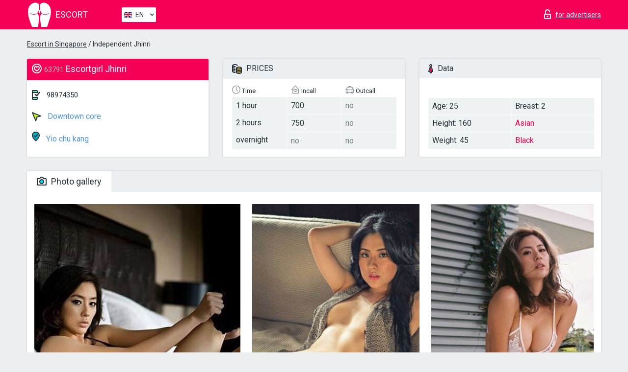

--- FILE ---
content_type: text/html; charset=UTF-8;
request_url: https://escortinsingapore.info/jhinri/
body_size: 7236
content:
<!DOCTYPE html>
<html lang="en">
<head>
    <meta http-equiv="Content-Type" content="text/html; charset=UTF-8">
    <meta http-equiv="X-UA-Compatible" content="IE=edge">
    <title>Jhinri, phone 98974350, girl in Downtown core</title>
    <meta name="description" content="Girl Jhinri from Downtown core in the city Singapore. You can hire hottest escorts, read pornstar escort reviews and enjoy the services from one of the top escort websites in the world. Good luck!">
    <meta name="keywords" content="">
    <meta name="viewport" content="width=device-width, minimum-scale=1, maximum-scale=1" />
    <!--Language-->
    <link rel="alternate" hreflang="x-default" href="https://escortinsingapore.info/jhinri/"/>
    <link rel="alternate" hreflang="en" href="https://escortinsingapore.info/" />
    <link rel="alternate" hreflang="pt" href="https://escortinsingapore.info/pt/jhinri/" />
    <link rel="alternate" hreflang="fr" href="https://escortinsingapore.info/fr/jhinri/" />
    <link rel="alternate" hreflang="es" href="https://escortinsingapore.info/es/jhinri/" />
    <link rel="alternate" hreflang="de" href="https://escortinsingapore.info/de/jhinri/" />
    <link rel="alternate" hreflang="ru" href="https://escortinsingapore.info/ru/jhinri/" />
    <link rel="canonical" href="https://escortinsingapore.info/jhinri/">

    <!-- favicon -->
    <link rel="shortcut icon" href="/site1/favicons/favicon.ico" type="image/x-icon" />
    <link rel="apple-touch-icon" href="/site1/favicons/apple-touch-icon.png" />
    <link rel="apple-touch-icon" sizes="57x57" href="/site1/favicons/apple-touch-icon-57x57.png" />
    <link rel="apple-touch-icon" sizes="72x72" href="/site1/favicons/apple-touch-icon-72x72.png" />
    <link rel="apple-touch-icon" sizes="76x76" href="/site1/favicons/apple-touch-icon-76x76.png" />
    <link rel="apple-touch-icon" sizes="114x114" href="/site1/favicons/apple-touch-icon-114x114.png" />
    <link rel="apple-touch-icon" sizes="120x120" href="/site1/favicons/apple-touch-icon-120x120.png" />
    <link rel="apple-touch-icon" sizes="144x144" href="/site1/favicons/apple-touch-icon-144x144.png" />
    <link rel="apple-touch-icon" sizes="152x152" href="/site1/favicons/apple-touch-icon-152x152.png" />
    <link rel="apple-touch-icon" sizes="180x180" href="/site1/favicons/apple-touch-icon-180x180.png" />
    <!-- style -->
    <link rel="stylesheet" type="text/css" href="/site1/css/app.min.css?v=1.0.0">
    <!-- Global site tag (gtag.js) - Google Analytics -->
<script async src="https://www.googletagmanager.com/gtag/js?id=UA-107599066-31"></script>
<script>
  window.dataLayer = window.dataLayer || [];
  function gtag(){dataLayer.push(arguments);}
  gtag('js', new Date());

  gtag('config', 'UA-107599066-31');
</script>
<meta name="google-site-verification" content="bJMt-BNYYWAw0ZlhaXWRCI8tS9Vk6M6Li_GzhM6iAog" />
	<!-- title -->
	<!-- HTML5 Shim and Respond.js IE8 support of HTML5 elements and media queries -->
	<!--[if IE]>
	<script src="//cdnjs.cloudflare.com/ajax/libs/html5shiv/3.7.3/html5shiv.min.js"></script>
	<link href= "css/ie.css" rel= "stylesheet" media= "all" />
	<![endif]-->
</head>

<body class="home">
<!-- header -->
<header id="header" class="header">
	<!-- top -->
	<div class="header-top">
		<div class="container">
			<!-- logo -->
			<a href="/" class="logo">
				<img src="/site1/images/logo.svg" class="logo__img" alt="logo">
				<span class="logo__text"><span>Escort</span><br></span>
			</a>

			<!-- local -->
			<div class="local headertext">
                <!-- lang -->
                <div class="lang_dropdown">
                    <div class="lang_dropbtn lang_en">EN</div>
                                        <div class="lang_dropdown-content">
                                                                        <a class="lang_en" href="/">EN</a>
                                                                                                <a class="lang_pt" href="/pt/jhinri/">PT</a>
                                                                                                <a class="lang_fr" href="/fr/jhinri/">FR</a>
                                                                                                <a class="lang_es" href="/es/jhinri/">ES</a>
                                                                                                <a class="lang_de" href="/de/jhinri/">DE</a>
                                                                                                <a class="lang_ru" href="/ru/jhinri/">RU</a>
                                                                    </div>
                                    </div>
                <!-- end lang -->
			</div>

			<!-- login -->
			<a href="/user.php?lang=en" class="login" rel="nofollow"><i class="icon icon-lock"></i><span>for advertisers</span></a>
			<!-- form -->
		</div>
	</div>
    		<script type="text/javascript">
            var isAjaxCalled= true;
		</script>
    </header>

<main class="wrapper">
<section>
    <div class="container">
        <div class="row">
            <!-- breadcrumbs -->
            <div class="breadcrumbs clearfix">
                <div class="container">
                    <ul class="breadcrumbs-list">
                        <li class="breadcrumbs-list__item"><a href="#"><a href='/'>Escort in Singapore</a> / Independent Jhinri</a>
                        </li>
                    </ul>
                </div>
            </div>

            <!-- card-info -->
            <div class="card-info">
                <div class="container">
                    <div class="row">
                        <!-- item -->
                        <div class="card-info-item">
                            <!-- info -->
                            <div class="info info_main">
                                <div class="info-header">
                                    <div class="info-header__name"><i class="icon icon-hart-white"></i><h1><span>63791</span> Escortgirl Jhinri</h1></div>
                                </div>
                                <div class="info-body">
                                    <!-- list -->
                                    <div class="info-list">
                                        <div class="info-list-item">
                                            <i class="icon icon-phone"></i> <a href="tel:98974350">98974350</a>
                                        </div>
                                                                                    <a href="/location-downtown-core/" class="info-list-item"> <i class="icon icon-area"></i> Downtown core</a>
                                        
                                                                                    <a href="/metro-yio-chu-kang/" class="info-list-item"> <i class="icon icon-local"></i> Yio chu kang</a>
                                                                            </div>

                                    
                                </div>
                            </div>
                        </div>
                        <!-- item  PRICE-->
                        <div class="card-info-item">
                            <!-- info -->
                            <div class="info">
                                <div class="info-header info-header_data"><i class="icon icon-cash-md"></i> PRICES</div>
                                <div class="info-body info-body_data">
                                    <!-- list -->
                                    <div class="price-list">
                                        <div class="price-list__title"> <i class="icon icon-time-sm"></i> Time</div>
                                        <!-- item -->
                                        <div class="price-list-item">
                                            <span>1 hour</span>
                                            <span>2 hours</span>
                                            <span>overnight</span>
                                        </div>
                                    </div>
                                    <!-- list -->
                                    <div class="price-list">
                                        <div class="price-list__title"> <i class="icon icon-love-house"></i> Incall</div>
                                        <!-- item -->
                                        <div class="price-list-item">
                                            <span>700</span>
                                                <span>750</span>
                                                    <span class="no">no</span>
                                        </div>
                                    </div>
                                    <!-- list -->
                                    <div class="price-list">
                                        <div class="price-list__title"> <i class="icon icon-car-sm"></i> Outcall</div>
                                        <!-- item -->
                                        <div class="price-list-item">
                                            <span class="no">no</span>
                                                <span class="no">no</span>
                                                    <span class="no">no</span>
                                        </div>
                                    </div>
                                </div>
                            </div>
                        </div>
                        <!-- item -->
                        <div class="card-info-item">
                            <!-- info -->
                            <div class="info">
                                <div class="info-header info-header_data"><i class="icon icon-data"></i> Data</div>
                                <div class="info-body info-body_data">
                                    <!-- list -->
                                    <div class="data-list">
                                        <div class="data-list-item">
                                            <span>Age: 25</span>
                                            <span>Height: 160</span>
                                            <span>Weight: 45</span>
                                        </div>
                                        <div class="data-list-item">
                                            <span>Breast: 2</span>
                                            <a href="/nation-asian/" class="l-red">Asian</a>                                            <span class="l-red">Black</span>                                        </div>
                                    </div>
                                </div>
                            </div>
                        </div>
                    </div>
                </div>
            </div>


            <!-- slider -->
            <section id="slider" class="slider">
                <div class="container">
                    <div class="info">
                        <ul id="tabs" class="nav nav-tabs info-header">
                            <li class="nav-item active">
                                <a href="#photo" data-toggle="tab"> <i class="icon icon-camera"></i> Photo gallery</a>
                            </li>
                                                    </ul>
                        <!-- content -->
                        <div class="tab-content info-body">
                            <div class="tab-pane active" id="photo">


                                <!-- gallery -->
                                <div id="gallery" class="slider__gallery gallery allphotos">
                                    <div class="allphotos">
                                        <div class="formphotos">
                                            <div>
                                                                                                    <a title="" href="/big/63791/271084.jpg" class="big"><img src="/medium/63791/271084.jpg" alt="Jhinri" /></a>
                                                                                                    <a title="" href="/big/63791/271083.jpg" class="big"><img src="/medium/63791/271083.jpg" alt="Jhinri" /></a>
                                                                                                    <a title="" href="/big/63791/271082.jpg" class="big"><img src="/medium/63791/271082.jpg" alt="Jhinri" /></a>
                                                                                            </div>
                                        </div>
                                    </div>
                                </div>



                                <!-- gallery mobile -->
                                <div id="gallery-mobile" class="gallery-mobile">
                                    
                                                                                    <img src="/medium/63791/271084.jpg" alt="Jhinri"/>
                                            <div class="gallery-hidden">
                                        
                                        
                                    
                                                                                    <img src="/medium/63791/271083.jpg" alt="Jhinri"/>
                                        
                                        
                                    
                                                                                    <img src="/medium/63791/271082.jpg" alt="Jhinri"/>
                                        
                                                                                    </div><!--/ gallery-hidden-->
                                            <!-- update 12.12.17 -->
                                            <button id="button-gallery" class="btn btn_red" type="button">Show more photos
</button>
                                            <input type="hidden" name="show_text_btn" value="Show more photos
">
                                            <input type="hidden" name="hide_text_btn" value="Hide photos">
                                            <!--/ update 12.12.17 -->
                                        
                                                                    </div>
                            </div>

                            
                        </div>
                    </div>
                </div>
            </section>


            <section class="service clearfix">
                <div class="container">
                    <div class="row">
                        <div class="col-xs-12 col-md-8 service_wrap">
                            <!-- Услуги-->
                            <div class="info">
                                <div class="info-header"><i class="icon icon-service"></i> Services</div>
                                <div class="info-body info-body_service clearfix">
                                    <!-- list -->
                                    <div class="service-list">
                                        <!-- links -->
                                                                                                                                    <!-- sex -->
                                                <ul class="link-list">
                                                    <li class="link-list__title">Sex</li>
                                                                                                            <li class="link-list__item "><a href="/service-classic-sex/">Classic sex</a>
                                                        </li>
                                                                                                            <li class="link-list__item "><a href="/service-a-level/">A level</a>
                                                        </li>
                                                                                                            <li class="link-list__item "><a href="/service-owo-oral-without-condom/">OWO - oral without condom</a>
                                                        </li>
                                                                                                            <li class="link-list__item "><a href="/service-group-sex/">Group sex</a>
                                                        </li>
                                                                                                            <li class="link-list__item "><a href="/service-double-penetration/">Double penetration</a>
                                                        </li>
                                                                                                            <li class="link-list__item "><a href="/service-toys/">Toys</a>
                                                        </li>
                                                                                                            <li class="link-list__item "><a href="/service-fetish/">Fetish</a>
                                                        </li>
                                                                                                    </ul>
                                                                                                                                                                                                                                                                                                                                                                                                                                                                                                                                                                                                                                                                                                                                                                                                                                                                        
                                                                                                                                                                                                                                                                                                                                                                                                                                                                                                                                                                                                                                                                                                                                                <!-- Additionally -->
                                                <ul class="link-list">
                                                    <li class="link-list__title">Additionally</li>
                                                                                                            <li class="link-list__item "><a href="/service-escort/">Escort</a>
                                                        </li>
                                                                                                            <li class="link-list__item "><a href="/service-photography/">Photography</a>
                                                        </li>
                                                                                                            <li class="link-list__item "><a href="/service-there-is-a-young-man-for-a-couple/">There is a young man for a couple</a>
                                                        </li>
                                                                                                            <li class="link-list__item "><a href="/service-couples/">Couples</a>
                                                        </li>
                                                                                                            <li class="link-list__item "><a href="/service-washing-in-the-shower/">Washing in the shower</a>
                                                        </li>
                                                                                                            <li class="link-list__item "><a href="/service-pipshaw/">Pipshaw</a>
                                                        </li>
                                                                                                            <li class="link-list__item "><a href="/service-rimming/">Rimming</a>
                                                        </li>
                                                                                                    </ul>
                                                                                                                                                                                                                                                                                                </div>

                                    <div class="service-list">
                                                                                                                                                                                                                                                                                                                                                                                                                                                                                                                                                                                                                                                            <!-- Massage -->
                                                <ul class="link-list">
                                                    <li class="link-list__title">Massage</li>
                                                                                                            <li class="link-list__item "><a href="/service-professional-massage/">Professional massage</a>
                                                        </li>
                                                                                                            <li class="link-list__item "><a href="/service-erotic-massage/">Erotic massage</a>
                                                        </li>
                                                                                                            <li class="link-list__item "><a href="/service-urologic-massage/">Urologic massage</a>
                                                        </li>
                                                                                                            <li class="link-list__item "><a href="/service-thai-massage/">Thai massage</a>
                                                        </li>
                                                                                                            <li class="link-list__item "><a href="/service-massotherapy/">Massotherapy</a>
                                                        </li>
                                                                                                            <li class="link-list__item "><a href="/service-four-hand-massage/">Four-Hand Massage</a>
                                                        </li>
                                                                                                            <li class="link-list__item "><a href="/service-sports-massage/">Sports massage</a>
                                                        </li>
                                                                                                            <li class="link-list__item "><a href="/service-relaxing-massage/">Relaxing massage</a>
                                                        </li>
                                                                                                            <li class="link-list__item "><a href="/service-sakura-branch/">Sakura Branch</a>
                                                        </li>
                                                                                                    </ul>
                                                                                                                                                                                                                                                                                                                                                
                                                                                                                                                                                                                                                                                                                                                                                                                                                                                                                                                                                                                                                                                                                                                                                                                                                                                                                        <!-- Striptease -->
                                                <ul class="link-list">
                                                    <li class="link-list__title">Striptease</li>
                                                                                                            <li class="link-list__item "><a href="/service-striptease/">Striptease</a>
                                                        </li>
                                                                                                            <li class="link-list__item "><a href="/service-belly-dance/">Belly dance</a>
                                                        </li>
                                                                                                            <li class="link-list__item "><a href="/service-lesbian/">Lesbian</a>
                                                        </li>
                                                                                                    </ul>
                                                                                                                        </div>

                                    <div class="service-list">
                                                                                                                                                                                                                                                                                                                                                                                                                                                                                                                                                                        <!-- BDSM -->
                                                <ul class="link-list">
                                                    <li class="link-list__title">BDSM</li>
                                                                                                            <li class="link-list__item "><a href="/service-mistress/">Mistress</a>
                                                        </li>
                                                                                                            <li class="link-list__item "><a href="/service-light-domination/">Light domination</a>
                                                        </li>
                                                                                                            <li class="link-list__item "><a href="/service-bdsm/">BDSM</a>
                                                        </li>
                                                                                                            <li class="link-list__item "><a href="/service-slave/">Slave</a>
                                                        </li>
                                                                                                            <li class="link-list__item "><a href="/service-strap-on/">Strap-on</a>
                                                        </li>
                                                                                                            <li class="link-list__item "><a href="/service-role-playing-games/">Role-playing games</a>
                                                        </li>
                                                                                                            <li class="link-list__item "><a href="/service-bandage/">Bandage</a>
                                                        </li>
                                                                                                            <li class="link-list__item "><a href="/service-trampling/">Trampling</a>
                                                        </li>
                                                                                                    </ul>
                                                                                                                                                                                                                                                                                                                                                                                                                                    
                                                                                                                                                                                                                                                                                                                                                                                                                                                                                    <!-- Caress -->
                                                <ul class="link-list">
                                                    <li class="link-list__title">Caress</li>
                                                                                                            <li class="link-list__item "><a href="/service-blowjob-condom/">Blowjob condom</a>
                                                        </li>
                                                                                                            <li class="link-list__item "><a href="/service-gfe/">GFE</a>
                                                        </li>
                                                                                                            <li class="link-list__item "><a href="/service-deepthroating-blowjob/">Deepthroating Blowjob</a>
                                                        </li>
                                                                                                            <li class="link-list__item "><a href="/service-blowjob-in-the-car/">Blowjob in the car</a>
                                                        </li>
                                                                                                            <li class="link-list__item "><a href="/service-cunnilingus/">Cunnilingus</a>
                                                        </li>
                                                                                                            <li class="link-list__item "><a href="/service-anilingus/">Anilingus</a>
                                                        </li>
                                                                                                    </ul>
                                                                                                                                                                                                                                                                                                                                                                                                                                                                                                                                                            </div>

                                    <div class="service-list">
                                                                                                                                                                                                                                                                                                                                                                                                                                                                                                                                                                                                                                                                                                                                                                                                                                    <!-- Fisting -->
                                                <ul class="link-list">
                                                    <li class="link-list__title">Fisting</li>
                                                                                                            <li class="link-list__item "><a href="/service-classic-fisting/">Classic fisting</a>
                                                        </li>
                                                                                                            <li class="link-list__item "><a href="/service-anal-fisting/">Anal fisting</a>
                                                        </li>
                                                                                                            <li class="link-list__item "><a href="/service-extreme-fisting/">Extreme fisting</a>
                                                        </li>
                                                                                                    </ul>
                                                                                                                                                                        
                                                                                                                                                                                                                        <!-- Cum -->
                                                <ul class="link-list">
                                                    <li class="link-list__title">Cum</li>
                                                                                                            <li class="link-list__item "><a href="/service-cim/">CIM</a>
                                                        </li>
                                                                                                            <li class="link-list__item "><a href="/service-cob/">COB</a>
                                                        </li>
                                                                                                            <li class="link-list__item "><a href="/service-cif/">CIF</a>
                                                        </li>
                                                                                                    </ul>
                                                                                                                                                                                                                                                                                                                                                                                                                                                                                                                                                                                                                                                                                                                                                                                    
                                                                                                                                                                                                                                                                                                            <!-- WS -->
                                                <ul class="link-list">
                                                    <li class="link-list__title">WS</li>
                                                                                                            <li class="link-list__item "><a href="/service-ws-giving/">WS giving</a>
                                                        </li>
                                                                                                            <li class="link-list__item "><a href="/service-ws-getting/">WS getting</a>
                                                        </li>
                                                                                                    </ul>
                                                                                                                                                                                                                                                                                                                                                                                                                                                                                                                                                                                                                                                                                                                                    </div>

                                </div><!--/ info-body info-body_service clearfix-->
                            </div><!--/ info Услуги-->
                        </div><!--/ col-xs-12 col-md-8-->


                        <div class="col-xs-12 col-md-4 map_wrap">
                            <div class="info">
                                <div class="info-header"><i class="icon icon-map"></i> Map</div>
                                <div class="info-body">
                                    <div class="map-wrap">
                                        <!-- карта -->
                                         <script src="https://api-maps.yandex.com/2.1/?load=package.map,package.controls,package.geoObjects&lang=en-US" type="text/javascript"></script>
                    <script language='Javascript' src="/js/jquery.min.js"></script>
                    <div id="YMaps3ID"></div>
                    <script>
                              
                              ymaps.ready(function () {
                                  var myMap = new ymaps.Map('YMaps3ID', {
                                      center: [59.946565, 30.128097],
                                      zoom: 15});
                                  myMap.behaviors.disable('scrollZoom');
                                  ymaps.geocode('Singapore, metro Yio chu kang', {
                                      results: 1
                                  }).then(function (res) {
                                      var firstGeoObject = res.geoObjects.get(0),
                                      coords = firstGeoObject.geometry.getCoordinates(),
                                      bounds = firstGeoObject.properties.get('boundedBy');
                                      firstGeoObject.properties.set('balloonContentBody','<a href="/jhinri"><font size="4"><strong>Jhinri</strong></font></a><br>Yio chu kang');
                                      myMap.geoObjects.add(firstGeoObject);
                                      myMap.setBounds(bounds, {
                                          checkZoomRange: true
                                      });
                                  });
                              });
                        </script>
                                    </div>
                                </div>
                            </div>
                        </div>
                    </div>
                </div>
            </section>

                            <section class="seo-text">
                    <div class="container">
                        <!-- info -->
                        <div class="info">
                            <div class="info-header">
                                <div class="info__title"> <i class="icon icon-messadge"></i> Description</div>
                            </div>
                            <div class="info-body">
                                Hi? Do you want to see a young girl and fresh like me? I'm the perfect girl to give you just what you want and need. I specialize in offering my clients the complete and ultimate SATISFACTION that they deserve.��I'm FULL of appeal with a sweet personality. I have a passion for making your volcano errupt &amp; i enjoy making the time we share the vest you've ever had. Come get treated like a king &amp; receive the ●VtIP● treatment you desire &amp; deserve. I'm FUN &amp; RELAXING.��Obviously, i love what i do♡ I appreciate every touch and every kiss on my skin, and i love give back completely wildy.��I do the best service for you in SG..I believe i am the girl you have been searching for.��  whatsapp only //98974350//
                            </div>
                        </div>
                    </div>
                </section>
            
            <div class="clear"></div>

            <!-- new -->
            <section class="next-card">
                <div class="container">
                    <div class="row">
                        <div class="col-md-12">
                            <br />
                            <h2>Other girls in Downtown core</h2>
                            <br />

                            <div class="notfound">
                                                            </div>
                        </div>

                        <div class="cards">
                                                            <!-- item -->
                                <div class="col-xs-6 col-md-4 col-lg-3">
                                    <div class="card">
                                        <!-- image -->
                                        <a href="/vita-3/" class="cards__image" target="_blank">
                                            <img src="/small/4514/22805.jpg">
                                        </a>
                                        <!-- check -->
                                        <span class="check-list">
                                                                                                    </span>
                                        <!-- list -->
                                        <div class="card-list">
                                            <!-- item -->
                                            <div class="card-list-item">
                                                <div class="card-list-item__title"> <i class="icon icon-cash-md"></i> PRICES</div>
                                                <ul class="list">
                                                    <li>
                                                        <span>1 hour</span>
                                                        <span>450</span>
                                                    </li>
                                                    <li>
                                                        <span>2 hours</span>
                                                        <span>600</span>
                                                    </li>
                                                    <li>
                                                        <span>overnight</span>
                                                        <span>1400</span>
                                                    </li>
                                                </ul>
                                            </div>

                                            <!-- item -->
                                            <div class="card-list-item">
                                                <div class="card-list-item__title"> <i class="icon icon-data"></i> Data</div>
                                                <ul class="list">
                                                    <li>
                                                        <span>Age</span>
                                                        <span>26 </span>
                                                    </li>
                                                    <li>
                                                        <span>Height</span>
                                                        <span>165</span>
                                                    </li>
                                                    <li>
                                                        <span>Weight</span>
                                                        <span>52</span>
                                                    </li>
                                                    <li>
                                                        <span>Breast</span>
                                                        <span>3</span>
                                                    </li>
                                                </ul> 
                                            </div>
                                        </div>
                                        <!-- card-panel -->
                                        <div class="card-panel">
                                            <a href="/vita-3/" class="card-panel-item card-panel-item_name" target="_blank"> <i class="icon icon-hart"></i>  <span>Vita</span>
                                            </a>
                                            <div class="card-panel-item card-panel-item_address">
                                                                                        <i class="icon icon-local"></i>
                                            Downtown
                                                                                        </div>
                                            <div class="card-panel-item card-panel-item_tel"> <i class="icon icon-phone"></i> <a href="tel:6584326865">6584326865</a></div>
                                        </div>
                                    </div>
                                </div>
                                                            <!-- item -->
                                <div class="col-xs-6 col-md-4 col-lg-3">
                                    <div class="card">
                                        <!-- image -->
                                        <a href="/alana-real/" class="cards__image" target="_blank">
                                            <img src="/small/4531/22875.jpg">
                                        </a>
                                        <!-- check -->
                                        <span class="check-list">
                                                                                                    </span>
                                        <!-- list -->
                                        <div class="card-list">
                                            <!-- item -->
                                            <div class="card-list-item">
                                                <div class="card-list-item__title"> <i class="icon icon-cash-md"></i> PRICES</div>
                                                <ul class="list">
                                                    <li>
                                                        <span>1 hour</span>
                                                        <span>no</span>
                                                    </li>
                                                    <li>
                                                        <span>2 hours</span>
                                                        <span>no</span>
                                                    </li>
                                                    <li>
                                                        <span>overnight</span>
                                                        <span>no</span>
                                                    </li>
                                                </ul>
                                            </div>

                                            <!-- item -->
                                            <div class="card-list-item">
                                                <div class="card-list-item__title"> <i class="icon icon-data"></i> Data</div>
                                                <ul class="list">
                                                    <li>
                                                        <span>Age</span>
                                                        <span>26 </span>
                                                    </li>
                                                    <li>
                                                        <span>Height</span>
                                                        <span>175</span>
                                                    </li>
                                                    <li>
                                                        <span>Weight</span>
                                                        <span>61</span>
                                                    </li>
                                                    <li>
                                                        <span>Breast</span>
                                                        <span>4</span>
                                                    </li>
                                                </ul> 
                                            </div>
                                        </div>
                                        <!-- card-panel -->
                                        <div class="card-panel">
                                            <a href="/alana-real/" class="card-panel-item card-panel-item_name" target="_blank"> <i class="icon icon-hart"></i>  <span>Alana real</span>
                                            </a>
                                            <div class="card-panel-item card-panel-item_address">
                                                                                        <i class="icon icon-local"></i>
                                            Downtown
                                                                                        </div>
                                            <div class="card-panel-item card-panel-item_tel"> <i class="icon icon-phone"></i> <a href="tel:6591325906">6591325906</a></div>
                                        </div>
                                    </div>
                                </div>
                                                            <!-- item -->
                                <div class="col-xs-6 col-md-4 col-lg-3">
                                    <div class="card">
                                        <!-- image -->
                                        <a href="/merry-4/" class="cards__image" target="_blank">
                                            <img src="/small/63644/270271.jpg">
                                        </a>
                                        <!-- check -->
                                        <span class="check-list">
                                                                                                    </span>
                                        <!-- list -->
                                        <div class="card-list">
                                            <!-- item -->
                                            <div class="card-list-item">
                                                <div class="card-list-item__title"> <i class="icon icon-cash-md"></i> PRICES</div>
                                                <ul class="list">
                                                    <li>
                                                        <span>1 hour</span>
                                                        <span>no</span>
                                                    </li>
                                                    <li>
                                                        <span>2 hours</span>
                                                        <span>no</span>
                                                    </li>
                                                    <li>
                                                        <span>overnight</span>
                                                        <span>no</span>
                                                    </li>
                                                </ul>
                                            </div>

                                            <!-- item -->
                                            <div class="card-list-item">
                                                <div class="card-list-item__title"> <i class="icon icon-data"></i> Data</div>
                                                <ul class="list">
                                                    <li>
                                                        <span>Age</span>
                                                        <span>21 </span>
                                                    </li>
                                                    <li>
                                                        <span>Height</span>
                                                        <span>160</span>
                                                    </li>
                                                    <li>
                                                        <span>Weight</span>
                                                        <span>48</span>
                                                    </li>
                                                    <li>
                                                        <span>Breast</span>
                                                        <span>4</span>
                                                    </li>
                                                </ul> 
                                            </div>
                                        </div>
                                        <!-- card-panel -->
                                        <div class="card-panel">
                                            <a href="/merry-4/" class="card-panel-item card-panel-item_name" target="_blank"> <i class="icon icon-hart"></i>  <span>Merry</span>
                                            </a>
                                            <div class="card-panel-item card-panel-item_address">
                                                                                        <i class="icon icon-local"></i>
                                            Marina bay mrt station
                                                                                        </div>
                                            <div class="card-panel-item card-panel-item_tel"> <i class="icon icon-phone"></i> <a href="tel:6584081447">6584081447</a></div>
                                        </div>
                                    </div>
                                </div>
                                                            <!-- item -->
                                <div class="col-xs-6 col-md-4 col-lg-3">
                                    <div class="card">
                                        <!-- image -->
                                        <a href="/angela-69/" class="cards__image" target="_blank">
                                            <img src="/small/63898/271648.jpg">
                                        </a>
                                        <!-- check -->
                                        <span class="check-list">
                                                                                                    </span>
                                        <!-- list -->
                                        <div class="card-list">
                                            <!-- item -->
                                            <div class="card-list-item">
                                                <div class="card-list-item__title"> <i class="icon icon-cash-md"></i> PRICES</div>
                                                <ul class="list">
                                                    <li>
                                                        <span>1 hour</span>
                                                        <span>no</span>
                                                    </li>
                                                    <li>
                                                        <span>2 hours</span>
                                                        <span>no</span>
                                                    </li>
                                                    <li>
                                                        <span>overnight</span>
                                                        <span>no</span>
                                                    </li>
                                                </ul>
                                            </div>

                                            <!-- item -->
                                            <div class="card-list-item">
                                                <div class="card-list-item__title"> <i class="icon icon-data"></i> Data</div>
                                                <ul class="list">
                                                    <li>
                                                        <span>Age</span>
                                                        <span>21 </span>
                                                    </li>
                                                    <li>
                                                        <span>Height</span>
                                                        <span>163</span>
                                                    </li>
                                                    <li>
                                                        <span>Weight</span>
                                                        <span>48</span>
                                                    </li>
                                                    <li>
                                                        <span>Breast</span>
                                                        <span>2</span>
                                                    </li>
                                                </ul> 
                                            </div>
                                        </div>
                                        <!-- card-panel -->
                                        <div class="card-panel">
                                            <a href="/angela-69/" class="card-panel-item card-panel-item_name" target="_blank"> <i class="icon icon-hart"></i>  <span>Angela</span>
                                            </a>
                                            <div class="card-panel-item card-panel-item_address">
                                                                                        <i class="icon icon-local"></i>
                                            Tanah merah
                                                                                        </div>
                                            <div class="card-panel-item card-panel-item_tel"> <i class="icon icon-phone"></i> <a href="tel:6582274603">6582274603</a></div>
                                        </div>
                                    </div>
                                </div>
                                                    </div>
                    </div>
                </div>
            </section>

        </div>
    </div>
</section>

</main>
<input type="hidden" id="siteadvsearchressearch" value="" />

<!-- new-scripts -->
<script src="/site1/js/modernizr-custom.min.js"></script>
<script src="/site1/js/jq.min.js"></script>
<script src="/site1/js/app.min.js"></script>
<!-- andrew-scripts -->
<link href="/site1/style.css" rel="stylesheet" type="text/css" />
<link href='//fonts.googleapis.com/css?family=Roboto:400italic,400,700,300&amp;subset=cyrillic' rel='stylesheet' type='text/css' />
<link href="/js/LightGallery/css/lightgallery.css" rel="stylesheet">
<script src="/js/jquery.min.js"></script>
<script src="//ajax.googleapis.com/ajax/libs/jqueryui/1.11.3/jquery-ui.min.js"></script>
<script src="/js/main.js"></script>
<script src="/js/LightGallery/js/lightgallery.js"></script>
	<link rel="stylesheet" href="/js/rangeSlider/css/ion.rangeSlider.css" type="text/css" media="screen" />
	<link rel="stylesheet" href="/js/rangeSlider/css/ion.rangeSlider.skinHTML5.css" type="text/css" media="screen" />
	<script src="/inc/modules/filters/filter_ajax.js"></script>
	<script src="/js/rangeSlider/js/ion-rangeSlider/ion.rangeSlider.js"></script>
</body>
<!-- footer -->
</html>



